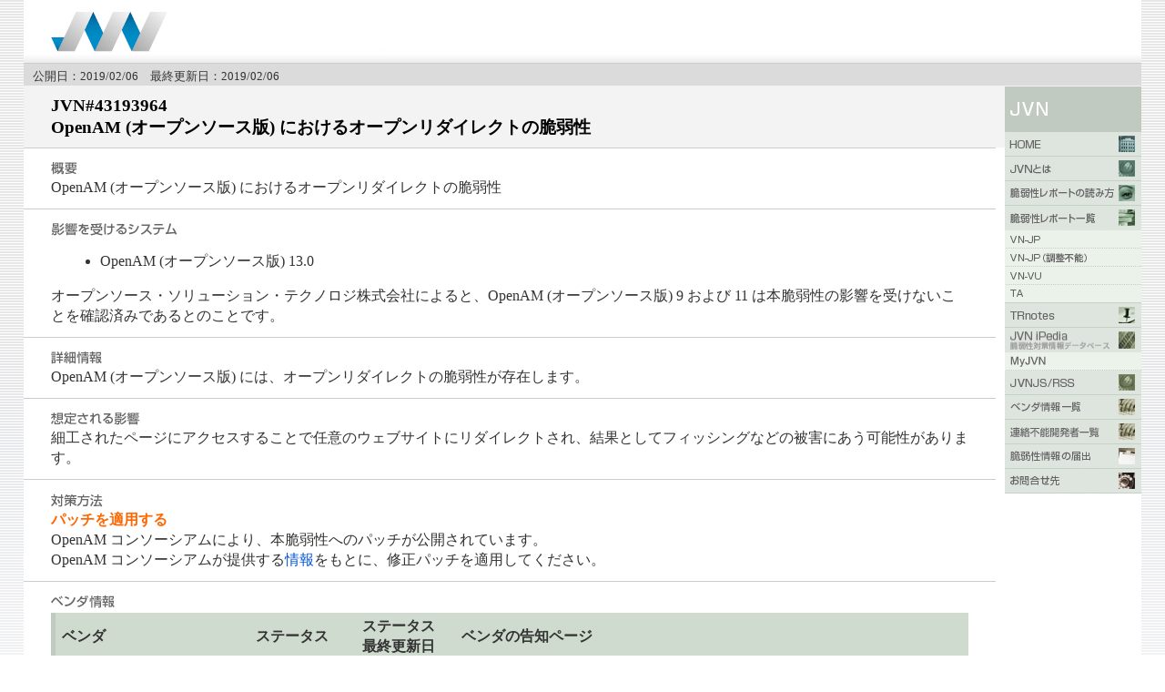

--- FILE ---
content_type: text/html
request_url: https://jvn.jp/jp/JVN43193964/
body_size: 23969
content:
<?xml version="1.0" encoding="UTF-8"?><!DOCTYPE html PUBLIC "-//W3C//DTD XHTML 1.0 Transitional//EN" "http://www.w3.org/TR/xhtml1/DTD/xhtml1-transitional.dtd">
<html xmlns="http://www.w3.org/1999/xhtml" xml:lang="ja" lang="ja">
<head>
	<meta http-equiv="Content-Type" content="text/html; charset=UTF-8" />
  <title>JVN#43193964: OpenAM (オープンソース版) におけるオープンリダイレクトの脆弱性</title>
	<meta name="Keywords" content="Japan Vulnerability Notes" />
	<meta name="Description" content="Japan Vulnerability Notes" />
	<meta http-equiv="Content-Script-Type" content="text/javascript" />
	<meta http-equiv="Content-Style-Type" content="text/css" />
	<link href="/common/css/master.css" rel="stylesheet" type="text/css" media="screen,print" />
	<link href="/common/css/font.css" rel="stylesheet" type="text/css" media="screen,print" />
	<link href="/common/css/print.css" rel="stylesheet" type="text/css" media="print" />
	<script src="/common/js/swapImg.js" type="text/javascript"></script>
	<script src="/common/js/cvss.js" type="text/javascript"></script>
    <style type="text/css">
        .margin_list ul {
            padding-left:16px;
            margin-left:16px;
        }
    </style>

</head>
<body>
<a name="top" id="top"></a>
<div id="wrapper">
  <!-- header begin -->
  <div id="header">
    <div class="logo"><img src="/common/img/note_logo.gif" border="0" alt="Japan Vulnerability Notes" width="370" height="45" /></div>
  </div>
  <!-- header begin -->

  <!-- mainarea begin -->
  <div id="mainarea">
    <!-- leftarea begin -->
    <div id="leftarea">
      <div id="head-bar2">
        <div id="head-bar-txt"><span class="margin-lb">公開日：2019/02/06　最終更新日：2019/02/06</span></div>
      </div>
      <h1 class="h1ver2">
        JVN#43193964<br />
        OpenAM (オープンソース版) におけるオープンリダイレクトの脆弱性<br />
              </h1>
      <!-- textbox begin -->
      <div class="textbox margin_list">
        <h2><img src="/common/img/m_gaiyo.gif" border="0" alt="概要" width="29" height="14" /></h2>
        <p>OpenAM (オープンソース版) におけるオープンリダイレクトの脆弱性</p>
      </div>
      <!-- textbox end -->


      <!-- textbox begin -->
      <div class="textbox margin_list">
        <h2><img src="/common/img/m_eikyo.gif" border="0" alt="影響を受けるシステム" width="139" height="14" /></h2>
        <p><ul>
	<li>OpenAM (オープンソース版) 13.0</li>
</ul>
オープンソース・ソリューション・テクノロジ株式会社によると、OpenAM (オープンソース版) 9 および 11 は本脆弱性の影響を受けないことを確認済みであるとのことです。</p>
      </div>
      <!-- textbox end -->

      <!-- textbox begin -->
      <div class="textbox margin_list">
        <h2><img src="/common/img/m_detail.gif" border="0" alt="詳細情報" width="57" height="14" /></h2>
        <p>OpenAM (オープンソース版) には、オープンリダイレクトの脆弱性が存在します。</p>
      </div>
      <!-- textbox end -->

      <!-- textbox begin -->
      <div class="textbox margin_list">
        <h2><img src="/common/img/m_soutei.gif" border="0" alt="想定される影響" width="98" height="14" /></h2>
        <p>細工されたページにアクセスすることで任意のウェブサイトにリダイレクトされ、結果としてフィッシングなどの被害にあう可能性があります。</p>
      </div>
      <!-- textbox end -->

      <!-- textbox begin -->
      <div class="textbox margin_list">
        <h2><img src="/common/img/m_taisaku.gif" border="0" alt="対策方法" width="57" height="15" /></h2>
        <p><strong>パッチを適用する</strong><br />
OpenAM コンソーシアムにより、本脆弱性へのパッチが公開されています。<br />
OpenAM コンソーシアムが提供する<a href="https://github.com/openam-jp/openam/commit/7a6df8ab8d2905d02de7290c3d67722cb6b8ccab">情報</a>をもとに、修正パッチを適用してください。</p>
      </div>
      <!-- textbox end -->


                <!-- textbox begin -->
      <div class="textbox">
        <!-- table begin -->
        <h2><img src="/common/img/m_vendor.gif" border="0" alt="ベンダ情報" width="71" height="14" /></h2>
                <div class="tbl-vinfo">
          <table border="0" cellspacing="1" cellpadding="0" width="100%">
            <tr>
              <th class="wdt-a">ベンダ</th>
              <th>ステータス</th>
              <th class="wdt-b" nowrap="nowrap">ステータス<br />最終更新日</th>
              <th>ベンダの告知ページ</th>
            </tr>

                        <tr>
              <td>オープンソース・ソリューション・テクノロジ株式会社</td>
              <td>
                                                                            <a href="996108/index.html">該当製品あり</a>
                                                                    </td>
              <td>2019/02/06</td>
              <td>
                                <a href="https://www.osstech.co.jp/support/am2019-1-1" target="_top">オープンソース・ソリューション・テクノロジ株式会社 の告知ページ</a>
                              </td>
            </tr>
                        <tr>
              <td>富士通株式会社</td>
              <td>
                                                                            <a href="2390/index.html">該当製品無し</a>
                                                                    </td>
              <td>2019/02/06</td>
              <td>
                              </td>
            </tr>
                        <tr>
              <td>株式会社オージス総研</td>
              <td>
                                                                            <a href="996125/index.html">該当製品あり</a>
                                                                    </td>
              <td>2019/02/06</td>
              <td>
                              </td>
            </tr>
                      </table>
        </div>
                <!-- table end -->

        <!-- Vendor status written in English starts from here
        Vendor status written in English is end -->

        <!-- table begin -->
        <div class="margin-tbd">

          
        </div>
        <!-- table end -->
      </div>
      <!-- textbox end -->
    
      <!-- textbox begin -->
      <div class="textbox">
        <h2><img src="/common/img/m_sanko.gif" border="0" alt="参考情報" width="58" height="14" /></h2>
        <p>
          <ol class='list1' style='padding-left:16px;margin-left:16px'>
                      </ol>
          <p class='empty'></p>
        </p>
      </div>
      <!-- textbox end -->

      <!-- textbox begin -->
      <div class="textbox">
        <h2><img src="/common/img/m_hosoku.gif" border="0" alt="JPCERT/CCからの補足情報" width="189" height="13" /></h2>
        <p></p>
      </div>
      <!-- textbox end -->

      <!-- textbox begin -->
      <div class="textbox">
        <h2><img src="/common/img/m_kekka.gif" border="0" alt="JPCERT/CCによる脆弱性分析結果" width="232" height="14" /></h2>

                  <div class="cvss-wrapper">
            <div id="cvss-v3-line" class="cvss-line">
              <span class="cvss-version">CVSS v3</span>
              <span id="cvss-v3-vector-string" class="cvss-vector-string">CVSS:3.0/AV:N/AC:H/PR:N/UI:R/S:C/C:N/I:L/A:N</span>
              <div class="cvss-right-elem clearfix">
                <div class="base-score">
                  <span class="base-score-label">基本値:</span>
                  <span id="cvss-v3-base-score">3.4</span>
                </div>
                <span id="cvss-v3-toggle-marker" class="cvss-toggle-marker"></span>
              </div>
            </div>
            <table id="cvss-v3-table" class="cvss-table">
                                            <tr>
                  <th>攻撃元区分(AV)</th>
                                                        <td class="unselected">
                      物理 (P)                    </td>
                                      <td class="unselected">
                      ローカル (L)                    </td>
                                      <td class="unselected">
                      隣接 (A)                    </td>
                                      <td class="selected">
                      ネットワーク (N)                    </td>
                                  </tr>
                              <tr>
                  <th>攻撃条件の複雑さ(AC)</th>
                                                        <td class="selected">
                      高 (H)                    </td>
                                      <td class="unselected">
                      低 (L)                    </td>
                                  </tr>
                              <tr>
                  <th>必要な特権レベル(PR)</th>
                                                        <td class="unselected">
                      高 (H)                    </td>
                                      <td class="unselected">
                      低 (L)                    </td>
                                      <td class="selected">
                      不要 (N)                    </td>
                                  </tr>
                              <tr>
                  <th>ユーザ関与レベル(UI)</th>
                                                        <td class="selected">
                      要 (R)                    </td>
                                      <td class="unselected">
                      不要 (N)                    </td>
                                  </tr>
                              <tr>
                  <th>スコープ(S)</th>
                                                        <td class="unselected">
                      変更なし (U)                    </td>
                                      <td class="selected">
                      変更あり (C)                    </td>
                                  </tr>
                              <tr>
                  <th>機密性への影響(C)</th>
                                                        <td class="selected">
                      なし (N)                    </td>
                                      <td class="unselected">
                      低 (L)                    </td>
                                      <td class="unselected">
                      高 (H)                    </td>
                                  </tr>
                              <tr>
                  <th>完全性への影響(I)</th>
                                                        <td class="unselected">
                      なし (N)                    </td>
                                      <td class="selected">
                      低 (L)                    </td>
                                      <td class="unselected">
                      高 (H)                    </td>
                                  </tr>
                              <tr>
                  <th>可用性への影響(A)</th>
                                                        <td class="selected">
                      なし (N)                    </td>
                                      <td class="unselected">
                      低 (L)                    </td>
                                      <td class="unselected">
                      高 (H)                    </td>
                                  </tr>
                          </table>
          </div>
        
                              <div class="cvss-wrapper">
              <div id="cvss-v2-line" class="cvss-line">
                <span class="cvss-version">CVSS v2</span>
                <span id="cvss-v2-vector-string" class="cvss-vector-string">AV:N/AC:H/Au:N/C:N/I:P/A:N</span>
                <div class="cvss-right-elem clearfix">
                  <div class="base-score">
                    <span class="base-score-label">基本値:</span>
                    <span id="cvss-v2-base-score">2.6</span>
                  </div>
                  <span id="cvss-v2-toggle-marker" class="cvss-toggle-marker"></span>
                </div>
              </div>
              <table id="cvss-v2-table" class="cvss-table">
                                                  <tr>
                    <th>攻撃元区分(AV)</th>
                                                              <td class="unselected">
                        ローカル (L)                      </td>
                                          <td class="unselected">
                        隣接 (A)                      </td>
                                          <td class="selected">
                        ネットワーク (N)                      </td>
                                      </tr>
                                  <tr>
                    <th>攻撃条件の複雑さ(AC)</th>
                                                              <td class="selected">
                        高 (H)                      </td>
                                          <td class="unselected">
                        中 (M)                      </td>
                                          <td class="unselected">
                        低 (L)                      </td>
                                      </tr>
                                  <tr>
                    <th>攻撃前の認証要否(Au)</th>
                                                              <td class="unselected">
                        複数 (M)                      </td>
                                          <td class="unselected">
                        単一 (S)                      </td>
                                          <td class="selected">
                        不要 (N)                      </td>
                                      </tr>
                                  <tr>
                    <th>機密性への影響(C)</th>
                                                              <td class="selected">
                        なし (N)                      </td>
                                          <td class="unselected">
                        部分的 (P)                      </td>
                                          <td class="unselected">
                        全面的 (C)                      </td>
                                      </tr>
                                  <tr>
                    <th>完全性への影響(I)</th>
                                                              <td class="unselected">
                        なし (N)                      </td>
                                          <td class="selected">
                        部分的 (P)                      </td>
                                          <td class="unselected">
                        全面的 (C)                      </td>
                                      </tr>
                                  <tr>
                    <th>可用性への影響(A)</th>
                                                              <td class="selected">
                        なし (N)                      </td>
                                          <td class="unselected">
                        部分的 (P)                      </td>
                                          <td class="unselected">
                        全面的 (C)                      </td>
                                      </tr>
                              </table>
            </div>
                  
                <p></p>
      </div>
      <!-- textbox end -->

      <!-- textbox begin -->
      <div class="textbox">
        <h2><img src="/common/img/m_shaji.gif" border="0" alt="謝辞" width="28" height="14" /></h2>
        <p>この脆弱性情報は、次の方が JPCERT/CC に報告し、JPCERT/CC が開発者との調整を行いました。<br />
報告者: オープンソース・ソリューション・テクノロジ株式会社 相本　智仁 氏</p>
      </div>
      <!-- textbox end -->

      <!-- textbox begin -->
      <div class="textbox">
        <h2><img src="/common/img/m_kbunsho.gif" border="0" alt="関連文書" width="56" height="14" /></h2>
        <p>
          <div class='ie5'>
            <table class='style_table' cellspacing='1' border='0'>
                            <tr>
                <td class='style_td'>
                  JPCERT 緊急報告                </td>
                <td class='style_td'>
                                    <a href="" target="_top"></a><br />                                  </td>
              </tr>
                            <tr>
                <td class='style_td'>
                  JPCERT REPORT                </td>
                <td class='style_td'>
                                    <a href="" target="_top"></a><br />                                  </td>
              </tr>
                            <tr>
                <td class='style_td'>
                  CERT Advisory                </td>
                <td class='style_td'>
                                    <a href="" target="_top"></a><br />                                  </td>
              </tr>
                            <tr>
                <td class='style_td'>
                  CPNI Advisory                </td>
                <td class='style_td'>
                                    <a href="" target="_top"></a><br />                                  </td>
              </tr>
                            <tr>
                <td class='style_td'>
                  TRnotes                </td>
                <td class='style_td'>
                                    <a href="" target="_top"></a><br />                                  </td>
              </tr>
                            <tr>
                <td class='style_td'>
                  CVE                </td>
                <td class='style_td'>
                                    <a href="https://cve.mitre.org/cgi-bin/cvename.cgi?name=CVE-2019-5915" target="_top">CVE-2019-5915</a><br />                                  </td>
              </tr>
                            <tr>
                <td class='style_td'>
                  JVN iPedia                </td>
                <td class='style_td'>
                                    <a href="https://jvndb.jvn.jp/jvndb/JVNDB-2019-000007" target="_top">JVNDB-2019-000007</a><br />                                  </td>
              </tr>
                          </table>
          </div>
          <p class='empty'></p>
        </p>
      </div>
      <!-- textbox end -->

      
    </div>
    <!-- leftarea end -->

    <!-- rightarea begin -->
<div id="rightarea">
  <div id="navi">
    <ul>
      <li><img src="/common/img/t_rnav_jvn.gif" border="0" alt="JVN" width="150" height="50" /></li>
      <li><a href="/index.html" onmouseover="MM_swapImage('Image1','','/common/img/r_nav_1_f2.gif',1)" onmouseout="MM_swapImgRestore()"><img src="/common/img/r_nav_1.gif" border="0" alt="HOME" width="150" height="27" id="Image1" name="Image1" /></a></li>
      <li><a href="/nav/jvn.html" onmouseover="MM_swapImage('Image2','','/common/img/r_nav_2_f2.gif',1)" onmouseout="MM_swapImgRestore()"><img src="/common/img/r_nav_2.gif" border="0" alt="JVNとは" width="150" height="27" id="Image2" name="Image2" /></a></li>
      <li><a href="/nav/jvnhelp.html" onmouseover="MM_swapImage('Image3','','/common/img/r_nav_3_f2.gif',1)" onmouseout="MM_swapImgRestore()"><img src="/common/img/r_nav_3.gif" border="0" alt="脆弱性レポートの読み方" width="150" height="27" id="Image3" name="Image3" /></a></li>
      <li><a href="/report/index.html" onmouseover="MM_swapImage('Image4','','/common/img/r_nav_4_f2.gif',1)" onmouseout="MM_swapImgRestore()"><img src="/common/img/r_nav_4.gif" border="0" alt="脆弱性レポート一覧" width="150" height="27" id="Image4" name="Image4" /></a></li>
      <li><a href="/jp/index.html" onmouseover="MM_swapImage('Image41','','/common/img/r_nav_4_1_f2.gif',1)" onmouseout="MM_swapImgRestore()"><img src="/common/img/r_nav_4_1.gif" border="0" alt="VN_JP" width="150" height="20" id="Image41" name="Image41" /></a></li>
      <li><a href="/adj/index.html" onmouseover="MM_swapImage('Image44','','/common/img/r_nav_4_4_f2.gif',1)" onmouseout="MM_swapImgRestore()"><img src="/common/img/r_nav_4_4.gif" border="0" alt="VN_JP（連絡不能）" width="150" height="20" id="Image44" name="Image44" /></a></li>
      <li><a href="/vu/index.html" onmouseover="MM_swapImage('Image42','','/common/img/r_nav_4_2_f2.gif',1)" onmouseout="MM_swapImgRestore()"><img src="/common/img/r_nav_4_2.gif" border="0" alt="VN_VU" width="150" height="20" id="Image42" name="Image42" /></a></li>
      <li><a href="/ta/index.html" onmouseover="MM_swapImage('Image43','','/common/img/r_nav_4_3_f2.gif',1)" onmouseout="MM_swapImgRestore()"><img src="/common/img/r_nav_4_3.gif" border="0" alt="VN_TA" width="150" height="20" id="Image43" name="Image43" /></a></li>
      <li><a href="/tr/index.html" onmouseover="MM_swapImage('Image5','','/common/img/r_nav_5_f2.gif',1)" onmouseout="MM_swapImgRestore()"><img src="/common/img/r_nav_5.gif" border="0" alt="TRnotes" width="150" height="27" id="Image5" name="Image5" /></a></li>
      <li><a href="http://jvndb.jvn.jp/" onmouseover="MM_swapImage('Image10','','/common/img/r_nav_10_f2.gif',1)" onmouseout="MM_swapImgRestore()"><img src="/common/img/r_nav_10.gif" border="0" alt="JVN iPedia" width="150" height="27" id="Image10" name="Image10" /></a></li>
      <li><a href="http://jvndb.jvn.jp/apis/myjvn/index.html" onmouseover="MM_swapImage('Image15','','/common/img/r_nav_10_4_f2.gif',1)" onmouseout="MM_swapImgRestore()"><img src="/common/img/r_nav_10_4.gif" border="0" alt="MyJVN" width="150" height="20" id="Image15" name="Image15" /></a></li>
      <li><a href="/rss/index.html" onmouseover="MM_swapImage('Image6','','/common/img/r_nav_6_f2.gif',1)" onmouseout="MM_swapImgRestore()"><img src="/common/img/r_nav_6.gif" border="0" alt="JVNJS/RSS" width="150" height="27" id="Image6" name="Image6" /></a></li>
      <li><a href="/nav/index.html" onmouseover="MM_swapImage('Image7','','/common/img/r_nav_7_f2.gif',1)" onmouseout="MM_swapImgRestore()"><img src="/common/img/r_nav_7.gif" border="0" alt="ベンダ情報一覧" width="150" height="27" id="Image7" name="Image7" /></a></li>
      <li><a href="/reply/index.html" onmouseover="MM_swapImage('Image11','','/common/img/r_nav_11_f2.gif',1)" onmouseout="MM_swapImgRestore()"><img src="/common/img/r_nav_11.gif" border="0" alt="連絡不能開発者一覧" width="150" height="27" id="Image11" name="Image11" /></a></li>
      <li><a href="http://www.ipa.go.jp/security/vuln/report/" target="ipasecurity" onmouseover="MM_swapImage('Image8','','/common/img/r_nav_8_f2.gif',1)" onmouseout="MM_swapImgRestore()"><img src="/common/img/r_nav_8.gif" border="0" alt="脆弱性情報の届出" width="150" height="27" id="Image8" name="Image8" /></a></li>
      <li><a href="/contact/index.html" onmouseover="MM_swapImage('Image9','','/common/img/r_nav_9_f2.gif',1)" onmouseout="MM_swapImgRestore()"><img src="/common/img/r_nav_9.gif" border="0" alt="お問合せ先" width="150" height="27" id="Image9" name="Image9" /></a></li>
    </ul>
  </div>
  <!-- rightarea end -->
</div>

  </div>
	<!-- mainarea end -->

	<!-- footer begin -->
	<div id="footer">
		<div class="footertext">Copyright (c) 2000-2019 JPCERT/CC and IPA. All rights reserved.</div>
	</div>
	<!-- footer begin -->
</div>
</body>
</html>



--- FILE ---
content_type: text/css
request_url: https://jvn.jp/common/css/base.css
body_size: 19561
content:
@charset "UTF-8";


/*
==========contents==========
 1: html and body
 2: wrapper
 3: header area
 4: main area
 5: navigation area
 6: contents area
  : topic path
  : paragraph
  : table
  : image
  : margin
  : color
  : pattern
  : float
  : details
 7: footer area
 8: category
  : top
  : sitemap
  : mainimg
  : localleftbg

============================
*/



/* 1: html and body
 ******************************************************/
/* ===== default body ===== */
html{ overflow-y: scroll;}

body				{
					 background: #fff url(../../common/img/bg.gif) repeat-x 0 0;
					 color: #333;
					 margin: 0;
					 padding: 0;
					 text-align: center;
					}

/* ===== default link ===== */
a:active			{ color: #f00;
			 		text-decoration: none;}
a:link				{ color: #0455dc;
					 text-decoration: none;}
a:visited			{ color: #03c;
					 text-decoration: none;}
a:hover				{ color: #f00;
					 text-decoration: none;}
h2  a:hover, h3 a:hover  { color: #333;
					 text-decoration: none;}



/* 2: wrapper
 ******************************************************/
#wrapper			{
					 background: url(../../common/img/bgcontents.gif) repeat-y 0 0;
					 /*width: 810px;*/
					 width: 96%;
					 margin-left: auto;
					 margin-right: auto;
					 padding: 0px;
					 text-align: left;
					}


/* 3: header area
 ******************************************************/
#header				{
					 background: #fff url(../../common/img/header_bk.gif) repeat-x 0 100%;
					 /* width: 650px; */
					 width: 100%;
					}
#header:after 		{
					 content: "";
					 display: block;
					 clear: both;
					 height: 1px;
					 overflow: hidden;
					}

.modifytxt			{
					 font-size: 80%;
					 float: right;
					 padding-top: 15px;
					 padding-right: 30px;
					 margin: 0;
					}

.logo				{
					 float: left;
					 padding: 12px 125px 12px 30px;
					}
#head-bar			{
					 font-size: 80%;
					 /* width: 650px; */
					 background: #008bcc url(../../common/img/header_bl_bk.gif) repeat-x 0 0;
					 height: 1.91em;
					 /*height: 25px;*/
					 margin: 0;
					 padding: 0;
					}
#head-bar-l			{
					 color: #fff;
					 float: left;
					 margin: 0;
					 /* padding: 0.45em 0 0 0; */
					}
#head-bar-l a			{
					color: #fff;
					text-decoration: underline;}
#head-bar-l a:active			{ color: #ff0;
			 		text-decoration: none;}
#head-bar-l a:link				{ color: #fff;
					 text-decoration: underline;}
#head-bar-l a:visited			{ color: #fff;
					 text-decoration: underline;}
#head-bar-l a:hover				{ color: #ff0;
					 text-decoration: none;}




#head-bar-r			{
					 float: right;
					 margin: 0;
					 padding: 0;
					}
#head-bar-r a			{
					color: #fff;
					text-decoration: underline;}
#head-bar-r a:active			{ color: #ff0;
			 		text-decoration: none;}
#head-bar-r a:link				{ color: #fff;
					 text-decoration: underline;}
#head-bar-r a:visited			{ color: #fff;
					 text-decoration: underline;}
#head-bar-r a:hover				{ color: #ff0;
					 text-decoration: none;}
#head-bar2			{
					 font-size: 80%;
					 /* width: 650px; */
					 background-color: #dbdbdb;
					 /*height: 25px;*/
					 height: 1.91em;
					 margin: 0;
					 padding: 0;
					}
#head-bar-txt		{
					 margin: 0;
					 padding: 0.45em 0 0 0;
					}




/* 4: main area
 ******************************************************/
#mainarea			{
					 /* width: 810px; */
					 width: 100%;
					 background-color: #fff;
					 padding: 0;
					 margin: 0;
					}
#leftarea			{
					 background-color: #fff;
					 /* width: 650px; */
					 width: 100%;
					 float: left;
					 padding: 0px;
					 margin-right: -160px;
					}


#rightarea			{
					 width: 160px;
					 float: left;
					 padding: 0px;
					 margin: 0px;
					}
#mainarea:after 		{
					 content: "";
					 display: block;
					 clear: both;
					 height: 1px;
					 overflow: hidden;
					}





/* 5: navigation area
 ******************************************************/
/* ===== top gloval navigation ===== */
#topnavi				{
					 margin: 0px;
					 padding: 0px 0 0 10px;
					}
#topnavi ul			{
					 list-style: none;
					 margin: 0 0 5px 0;
					 padding: 0;
					}
#topnavi li			{
					 width: 150px;
					 line-height: 1.0;
					 margin: 0;
					 padding: 0;
					}
#topnavi li img			{
					 vertical-align: bottom;
					}
/* ===== gloval navigation ===== */
#navi				{
					 margin: 0px;
					 padding: 25px 0 0 10px;
					}
#navi ul			{
					 list-style: none;
					 margin: 0 0 5px 0;
					 padding: 0;
					}
#navi li			{
					 width: 150px;
					 line-height: 1.0;
					 margin: 0;
					 padding: 0;
					}
#navi li img			{
					 vertical-align: bottom;
					}


/* 6: contents area
 ******************************************************/
.contents			{
					 line-height: 1.4;
					 /* margin: 0; */
					 margin-right:160px;
					 padding: 0 30px 30px 30px;
					}
.textbox			{
					 line-height: 1.4;
					 border-top: 1px solid #ccc;
					 margin: 0;
					 margin-right:160px;
					 padding: 15px 30px 0 30px;
					}
.textbox p			{
					 margin-top: 3px;
					 margin-bottom: 0.75em;
					}
.boxclear			{
					 font-size: 0;
					 line-height: 0;
					 clear: both;
					 padding: 0;
					 margin: 0;
					}
.title				{
					 padding: 30px 0 20px 0;
					 margin: 0;
					}
.rss				{
					 float:right;
					 padding: 30px 0 0 0;
					 margin: 0;
					}
.pastnewstxt		{
					 font-size: 80%;
					 padding: 0;
					 margin: 15px 0 0 0;
					}
.pastnewstxt a		{
					 border: 1px solid #ccc;
					 padding: 3px 8px 3px 8px;
					 margin: 0;
					}
.pastnewstxt a:hover		{ background-color: #f5f5f5;}

.to-top				{
					 font-size: 85% ;
					 line-height: 1.0 ;
					 text-align: right;
					 padding: 0;
					 margin: 10px 160px 0 0;
					/* margin: 10px 30px 0 0;*/
					}


/* ===== news table ===== */
#news-list			{
					 font-size: 100%;
					 margin: 0;
					 padding: 0;
					}
#news-list dl		{
				 	 border-bottom: 1px solid #ddd;
					 margin: 0.4em 0 0 0;
					 padding: 0px;
					}
#news-list dt		{
					 padding-left: 3px;
					}
#news-list dd		{
					 margin: -1.5em 0 0 10em;
					}
#news-list dd ul	{
					 list-style: none;
					 margin: 0 0 0.4em 0;
					 padding: 0;
					}
#news-list dd li	{

					 margin:0;
					 padding: 0px 0px 0px 37px;
					}
#news-list .iconc	{
					 background: url(../../en/common/img/icon_c.gif) no-repeat 0 2px;
					}
#news-list .iconk	{
					 background: url(../../common/img/icon_k.gif) no-repeat 0 2px;
					}



#news-list a:link		{ text-decoration: none;}
#news-list a:visited	{ text-decoration: none;}
#news-list a:hover		{ text-decoration: underline;}

#news-stn			{
					 font-size: 100%;
					 margin: 0;
					 padding: 0;
					}
#news-stn dl		{
				 	 border-bottom: 1px solid #ddd;
					 margin: 0.4em 0 0 0;
					 padding: 0px;
					}
#news-stn dt		{
					 padding-left: 3px;
					}
#news-stn dd		{
					 margin: -1.4em 0 0 10em;
					}
#news-stn a:link		{ text-decoration: none;}
#news-stn a:visited	{ text-decoration: none;}
#news-stn a:hover		{ text-decoration: underline;}



/* ===== paragraph ===== */
strong 				{
			 		 color:#f60 !important;
			 		 font-weight:bold !important;
			 		 font-style:normal !important;
					}
/*
em					{
					 font-weight: bold;
					 font-style: normal;
					}
*/
p					{
					 font-size: 100%;
					}


.textbox ul 		{
					 font-size: 100%;
					 margin: 0;
					 padding: 0 0 1.0em 0;
					}
.textbox ol 		{
					 font-size: 100%;
					 margin: 0 0 1em 0.8em;
					 padding: 0;
					}
.textbox li			{
					 margin-left: 1.4em;
					 padding: 5px 0 0 0;
					}
.textbox dl 		{
					 font-size: 100%;
					 margin: 0;
					 padding: 0.5em 0 0.5em 0;
					}
.textbox dt 		{
					 font-weight: bold;
					 margin: 0.5em 0 0 0;
					 padding: 0;
					}
.textbox dd	 		{
					 margin-left: 2.0em;
					 padding: 0 0 0.5em 0;
					}

				
.textbox th			{
					 font-size: 100%;
					 background-color: #eee;
					 text-align: left;
					 margin: 0;
					 padding: 3px 6px 3px 6px;
					}
.textbox td			{
					 font-size: 100%;
					 line-height: 1.5em;
					 border-bottom:1px #eee solid;
					 padding: 3px 3px 3px 6px;
					}



/* ===== vendorinfo table ===== */
.tbl-vinfo			{
					 /*width: 590px;*/
					 width: 100%;
					 background-color: #cfdbcf;
					 margin-top: 5px;
					}
.tbl-vinfo th		{
					 font-size: 100%;
					 background-color: #cfdbcf;
					 margin: 0;
					 padding: 3px 6px 3px 6px;
					}
.tbl-vinfo td		{
					 font-size: 85%;
					 line-height: 1.4;
					 background-color: #fafff9;
					 padding: 3px 3px 3px 6px;
					}
.tbl-vinfo table 	{ border-left:5px #c0cac1 solid; }
.wdt-a				{
					 width: 12.5em;
					}
.wdt-b				{
					 width: 6em;
					}
.tbl-result			{
					 /*width: 590px;*/
					 width: 100%;
					 margin-top: 5px;
					}
.tbl-result th		{
					 font-size: 100%;
					 color: #fff;
					 background-color: #999;
					 text-align: left;
					 margin: 0;
					 padding: 3px 6px 3px 6px;
					}
.tbl-result td		{
					 font-size: 100%;
					 line-height: 1.5em;
					 padding: 3px 3px 3px 6px;
					}
.tbl-result .result-a{
					 font-weight: bold;
					 background-color: #9c3;
					}
.tbl-result .result-b{
					 font-weight: bold;
					 background-color: #fc0;
					}
.tbl-result .result-c{
					 font-weight: bold;
					 background-color: #f60;
					}
.tbl-result .result-d{
					 font-weight: bold;
					 background-color: #f00;
					}


.tbl-result ul				{

					 list-style: none;
 					 display: inline;
					 margin: 0;
					 padding: 0;
					}
.tbl-result ul.hazard li		{
					 background-color: #f00;
 					 display: inline;
					 font-size: 12px;
					 line-height: 1.0;
					 margin: 0 0 0 0.2em;
					 padding: 0;
					}
.tbl-result ul.hazard li.rmd		{
					 background-color: #aaa;
					}
.tbl-result ul.hazard li.txt		{
					 background: none;
					 font-size: 100%;
					 margin-right: 2.5em;
					}
.tbl-result ul.hazard li.txt2		{
					 background: none;
					 font-size: 100%;
					 margin-right: 0.5em;
					}



.result-atxt		{
					 font-weight: bold;
					 color: #9c3;
					}
.result-btxt		{
					 font-weight: bold;
					 color: #fc0;
					}
.result-ctxt		{
					 font-weight: bold;
					 color: #f60;
					}
.result-dtxt		{
					 font-weight: bold;
					 color: #f00;
					}

/* ===== cvss ===== */
.cvss-wrapper {
	width: 865px;
	margin-top: 30px;
	margin-bottom: 30px;
	border-top: solid 1px #eee;
	border-bottom: solid 1px #eee;
}
.cvss-wrapper + .cvss-wrapper {
	border-top: none;
	margin-top: -30px;
}
.cvss-line {
	padding: 15px 0;
	cursor: pointer;
}
.cvss-line .cvss-version {
	display: inline-block;
	width: 208px;
	padding-left: 10px;
}
.cvss-line .base-score {
	display: inline-block;
	font-weight: bold;
}
.cvss-line .cvss-vector-string {
	display: inline-block;
}
.cvss-line .cvss-toggle-marker {
	display: inline-block;
	position: relative;
	top: 50%;
	width: 0;
	height: 0;
	border-style: solid;
	border-width: 10px 6px 0 6px;
	border-color: #007bff  transparent transparent transparent;
	margin-left: 15px;
}
.cvss-line .cvss-toggle-marker-expand {
	display: inline-block;
	position: relative;
	top: 50%;
	width: 0;
	height: 0;
	border-style: solid;
	border-width: 0 6px 10px 6px;
	border-color: transparent transparent #007bff  transparent;
	margin-left: 15px;
}
.cvss-line .cvss-right-elem {
	float: right;
}
.clearfix:after {
	display: block;
	clear: both;
	content: "";
}

.cvss-table {
	border-collapse: separate;
	border-spacing: 1px 15px;
	margin-bottom: 30px;
}
.cvss-table tr {
	margin-top: 5px;
}
.cvss-table th {
	font-size: 14px;
	height: 30px;
	width: 200px;
	text-align: right;
	background-color: #fff;
	padding-right: 15px;
}
.cvss-table td {
	font-size: 14px;
	height: 30px;
	width: 150px;
	border: none;
	text-align: center;
}
.cvss-table td:nth-child(2) {
	border-top-left-radius: 4px;
	border-bottom-left-radius: 4px;
}
.cvss-table td:last-child {
	border-top-right-radius: 4px;
	border-bottom-right-radius: 4px;
}
.cvss-table .selected {
	background-color: #bcd0f2;
	font-weight: bold;
}
.cvss-table .unselected {
	color: #6b6b6b;
	background-color: #e1e1e1;
}

/* ===== rsstable ===== */
.tbl-rss			{
					 /*width: 590px;*/
					 width: 100%;
					 margin-top: 5px;
					}
.tbl-rss th			{
					 font-size: 100%;
					 color: #fff;
					 background-color: #999;
					 text-align: left;
					 margin: 0;
					 padding: 3px 6px 3px 6px;
					}
.tbl-rss td			{
					 font-size: 100%;
					 line-height: 1.5em;
					 padding: 3px 3px 3px 6px;
					}


/* ===== vendorlist table ===== */
.tbl-vlist			{
					 background: url(../../common/img/y-ten.gif) repeat-y 285px 0;
					 margin: 5px 0 0 30px;
					}
.tbl-vlist th		{
					 font-size: 100%;
					 text-align: left;
					 margin: 0;
					 padding: 3px 6px 3px 6px;
					}
.tbl-vlist tr		{
					 vertical-align: top;
					}
.tbl-vlist td.listicon
					{
					 background-color: #eee;
					 padding: 0;
					 margin: 0;
					}
.tbl-vlist td		{
					 font-size: 100%;
					 line-height: 1.4;
					 padding: 0 3px 0 6px;
					}



/* ===== table ===== */
.tbl-mgn			{
					 font-size: 100%;
					 line-height: 1.5em;
					 margin: 3px 3px 3px 6px;
					}
.tbl-mgn2			{
					 font-size: 100%;
					 line-height: 1.5em;
					 margin: 0px 10px 10px 10px;
					}
.tbl-sq				{
					 border: 1px solid #ccc;
					 margin: 0;
					 padding: 10px;
					}
.tbl-sq30			{
					 margin: 0;
					 padding: 10px 60px 10px 60px;
					}			
.tbl-sqf5			{
					 border: 1px solid #ccc;
					 margin: 0;
					 padding: 10px;
					 background-color: #f5f5f5;
					}


/* ===== image ===== */
img					{
					 border: 0;
					}
.imgbox				{
					 margin: 0px;
					 padding: 10px;
					 float: left;
					}
.imgbox-r			{
					 margin: 0px;
					 padding: 2px 3px 5px 10px;
					 float: right;
					}
.imgbox-l			{
					 margin: 0px;
					 padding: 2px 10px 5px 3px;
					 float: left;
					}
															

/* ===== margin ===== */
.margin-la			{ margin-left: 5px;}
.margin-lb			{ margin-left: 10px;}
.margin-lc			{ margin-left: 15px;}
.margin-ld			{ margin-left: 20px;}
.margin-le			{ margin-left: 25px;}
.margin-lf			{ margin-left: 30px;}

.margin-ra			{ margin-right: 5px;}
.margin-rb			{ margin-right: 10px;}
.margin-rc			{ margin-right: 15px;}
.margin-rd			{ margin-right: 20px;}
.margin-re			{ margin-right: 25px;}
.margin-rf			{ margin-right: 30px;}

.margin-ta			{ margin-top: 5px;}
.margin-tb			{ margin-top: 10px;}
.margin-tc			{ margin-top: 15px;}
.margin-td			{ margin-top: 20px;}
.margin-te			{ margin-top: 25px;}
.margin-tf			{ margin-top: 30px;}

.margin-ba			{ margin-bottom: 5px;}
.margin-bb			{ margin-bottom: 10px;}
.margin-bc			{ margin-bottom: 15px;}
.margin-bd			{ margin-bottom: 20px;}
.margin-be			{ margin-bottom: 25px;}
.margin-bf			{ margin-bottom: 30px;}

.margin-lra			{ margin: 0px 5px 0px 5px;}
.margin-lrb			{ margin: 0px 10px 0px 10px;}
.margin-lrc			{ margin: 0px 15px 0px 15px;}
.margin-lrd			{ margin: 0px 20px 0px 20px;}
.margin-lre			{ margin: 0px 25px 0px 25px;}
.margin-lrf			{ margin: 0px 30px 0px 30px;}

.margin-tba			{ margin: 5px 0px 5px 0px;}
.margin-tbb			{ margin: 10px 0px 10px 0px;}
.margin-tbc			{ margin: 15px 0px 15px 0px;}
.margin-tbd			{ margin: 20px 0px 20px 0px;}
.margin-tbe			{ margin: 30px 0px 30px 0px;}
.margin-tbf			{ margin: 40px 0px 40px 0px;}


/* ===== padding ===== */
.padding-la			{ margin-left: 5px;}
.padding-lb			{ margin-left: 10px;}
.padding-lc			{ margin-left: 15px;}
.padding-ld			{ margin-left: 20px;}
.padding-le			{ margin-left: 25px;}
.padding-lf			{ margin-left: 30px;}

.padding-ra			{ margin-right: 5px;}
.padding-rb			{ margin-right: 10px;}
.padding-rc			{ margin-right: 15px;}
.padding-rd			{ margin-right: 20px;}
.padding-re			{ margin-right: 25px;}
.padding-rf			{ margin-right: 30px;}

.padding-ta			{ margin-top: 5px;}
.padding-tb			{ margin-top: 10px;}
.padding-tc			{ margin-top: 15px;}
.padding-td			{ margin-top: 20px;}
.padding-te			{ margin-top: 25px;}
.padding-tf			{ margin-top: 30px;}

.padding-ba			{ margin-bottom: 5px;}
.padding-bb			{ margin-bottom: 10px;}
.padding-bc			{ margin-bottom: 15px;}
.padding-bd			{ margin-bottom: 20px;}
.padding-be			{ margin-bottom: 25px;}
.padding-bf			{ margin-bottom: 30px;}

.padding-lra		{ margin: 0px 5px 0px 5px;}
.padding-lrb		{ margin: 0px 10px 0px 10px;}
.padding-lrc		{ margin: 0px 15px 0px 15px;}
.padding-lrd		{ margin: 0px 20px 0px 20px;}
.padding-lre		{ margin: 0px 25px 0px 25px;}
.padding-lrf		{ margin: 0px 30px 0px 30px;}

.padding-tba		{ margin: 5px 0px 5px 0px;}
.padding-tbb		{ margin: 10px 0px 10px 0px;}
.padding-tbc		{ margin: 15px 0px 15px 0px;}
.padding-tbd		{ margin: 20px 0px 20px 0px;}
.padding-tbe		{ margin: 30px 0px 30px 0px;}
.padding-tbf		{ margin: 40px 0px 40px 0px;}



/* ===== color ===== */
.white				{ background-color: #fff;}
.black				{ background-color: #000;}
.red				{ background-color: #c00;}
.gray				{ background-color: #eee;}
.gray2				{ background-color: #ddd;}
.gray3				{ background-color: #ccc;}
.gray4				{ background-color: #f5f5f5;}
.purple				{ background-color: #669;}
.yellow				{ background-color: #f4f2df;}
.blue				{ background-color: #eeecf7;}
.blue2				{ background-color: #A0C1E6;}
.blue3				{ background-color: #DEE7FF;}
.green				{ background-color: #339999;}


/* ===== pattern ===== */
.yten				{
					 background: url(../../common/img/y-ten.gif) repeat-y 0 0;
					}
.xten				{
					 background: url(../../common/img/x-ten.gif) repeat-x 0 0;
					}			
.g-line				{
					 background: url(../../common/img/gray_bk.gif) repeat-x 0 0;
					}

/* ===== float ===== */
.clear-b			{ clear: both;}
.clear-l			{ clear: left;}
.clear-r			{ clear: right;}
.float-l			{ float: left;}
.float-r			{ float: right;}


/* ===== fontcolor ===== */
.f-purple			{ color: #336;}
.f-black			{ color: #333;}
.f-gray				{ color: #666;}
.f-red				{ color: #c00;}
.f-green			{ color: #390;}
.f-orange			{ color: #f60;}
.f-orange2			{ color: #FF9933;}
.f-white			{ color: #fff;}
.f-pink				{ color: #939;}
.f-blue				{ color: #240cc1;}
.f-blue2			{ color: #3E69A3;}
.f-blue3			{ color: #026ACB;}



/* ===== details ===== */
p.first				{ margin-top: 3px; padding-top: 3px;}
.linebox			{ font-size: 1px;}
.txt-l				{ text-align: left;}
.txt-r				{ text-align: right;}
.txt-c				{ text-align: center;}
.txt-vtt			{ vertical-align: text-top;}
.txt-vtb			{ vertical-align: text-bottom;}
.txt-vt				{ vertical-align: top;}
.txt-vb				{ vertical-align: bottom;}
.txt-vm				{ vertical-align: middle;}


/* 7: footer area
 ******************************************************/
#footer		 		{
					 /* width: 650px; */
					 width: 100%;
					 background-color: #fff;
					}
			
.footertext 		{
					 font-size: 80%;
					 padding: 30px 0 10px 30px;
					}


/* 8: category
 ******************************************************/

/* ===== report  ===== */

#year-bar			{
					 font-size: 100%;
					 /*width: 650px;*/
					 background-color: #f3f3f3;
					 border-bottom: 1px solid #ccc;
					 height: 25px;
					 /*margin: 0;*/
					 margin-right:160px;
					 padding: 0;
					}
.h2xten				{
					 color: #666;
				 	 border-bottom: 1px solid #ccc;
					}
.listbox			{
					 line-height: 1.4;
					 /*margin: 0;*/
					 margin-right:160px;
					 padding: 15px 30px 0 30px;
					}
.listbox dl			{
					 font-size: 100%;
					 background: url(../../common/img/x-ten.gif) repeat-x 0 100%;
					 margin: 0.4em 0 0 0;
					 padding: 0px;
					}
.listbox dt			{
					 font-weight: bold;
					 margin: 0 0.5em 0 0.5em;
					 padding: 0;
					}
.listbox dd			{
					 margin: 0 0.5em 0 0.5em;
					 padding: 0 0 3px 0;
					}
.listtbox a:link	{ text-decoration: none;}
.listbox a:visited	{ text-decoration: none;}
.listbox a:hover	{ text-decoration: underline;}

blockquote { font-style: italic; }








